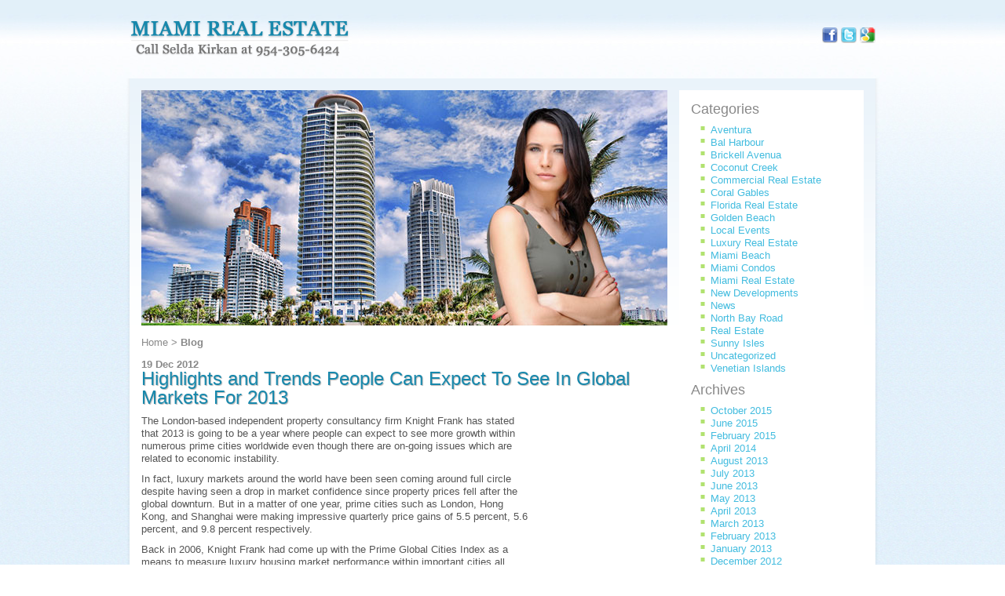

--- FILE ---
content_type: text/html; charset=UTF-8
request_url: http://blog.miamirealestateinc.com/global-markets-for-2013/
body_size: 14289
content:
<!DOCTYPE html PUBLIC "-//W3C//DTD XHTML 1.0 Transitional//EN" "http://www.w3.org/TR/xhtml1/DTD/xhtml1-transitional.dtd">
<html xmlns="http://www.w3.org/1999/xhtml" dir="ltr" lang="en-US" xmlns:fb="https://www.facebook.com/2008/fbml" xmlns:addthis="https://www.addthis.com/help/api-spec"  prefix="og: https://ogp.me/ns#" itemscope itemtype="http://schema.org/Article">
<head profile="http://gmpg.org/xfn/11">
<meta http-equiv="Content-Type" content="text/html; charset=UTF-8" />

<link rel="stylesheet" href="http://blog.miamirealestateinc.com/wp-content/themes/inccom/style.css" type="text/css" media="screen" />
<link rel="alternate" type="application/rss+xml" title="Miami Real Estate, Miami Homes South Beach Condos RSS Feed" href="http://blog.miamirealestateinc.com/feed/" />
<link rel="pingback" href="http://blog.miamirealestateinc.com/xmlrpc.php" />
<!--[if IE 7]><link rel="stylesheet" type="text/css" href="http://blog.miamirealestateinc.com/wp-content/themes/inccom/css/ie7.css" /><![endif]-->
<!--[if lt IE 7]>
<script type="text/javascript" src="http://blog.miamirealestateinc.com/wp-content/themes/inccom/js/unitpngfix.js"></script>
<![endif]-->
<script type="text/javascript" src="http://blog.miamirealestateinc.com/wp-content/themes/inccom/js/goto.js"></script>
<link rel="shortcut icon" type="image/x-icon" href="http://blog.miamirealestateinc.com/wp-content/themes/inccom/favicon.ico">
<link href="https://plus.google.com/104655578828493389904" rel="publisher" />
<meta name="author" content="Selda Kirkan" />
<meta name="contact" content="seldak@miamirealestateinc.com" />
	<style>img:is([sizes="auto" i], [sizes^="auto," i]) { contain-intrinsic-size: 3000px 1500px }</style>
	
		<!-- All in One SEO 4.8.7 - aioseo.com -->
		<title>Highlights and Trends People Can Expect To See In Global Markets For 2013 Miami Real Estate, Miami Homes South Beach Condos</title>
	<meta name="description" content="Highlights and Trends People Can Expect To See In Global Markets For 2013" />
	<meta name="robots" content="max-image-preview:large" />
	<meta name="author" content="admin"/>
	<meta name="keywords" content="miami,moscow,russia,dubai real estate,dubai,real estate market,luxury real estate,news" />
	<link rel="canonical" href="http://blog.miamirealestateinc.com/global-markets-for-2013/" />
	<meta name="generator" content="All in One SEO (AIOSEO) 4.8.7" />
		<meta property="og:locale" content="en_US" />
		<meta property="og:site_name" content="Miami Real Estate, Miami Homes South Beach Condos | Just another WordPress site" />
		<meta property="og:type" content="article" />
		<meta property="og:title" content="Highlights and Trends People Can Expect To See In Global Markets For 2013 Miami Real Estate, Miami Homes South Beach Condos" />
		<meta property="og:description" content="Highlights and Trends People Can Expect To See In Global Markets For 2013" />
		<meta property="og:url" content="http://blog.miamirealestateinc.com/global-markets-for-2013/" />
		<meta property="article:published_time" content="2012-12-19T21:53:51+00:00" />
		<meta property="article:modified_time" content="2012-12-19T21:53:51+00:00" />
		<meta name="twitter:card" content="summary" />
		<meta name="twitter:title" content="Highlights and Trends People Can Expect To See In Global Markets For 2013 Miami Real Estate, Miami Homes South Beach Condos" />
		<meta name="twitter:description" content="Highlights and Trends People Can Expect To See In Global Markets For 2013" />
		<script type="application/ld+json" class="aioseo-schema">
			{"@context":"https:\/\/schema.org","@graph":[{"@type":"Article","@id":"http:\/\/blog.miamirealestateinc.com\/global-markets-for-2013\/#article","name":"Highlights and Trends People Can Expect To See In Global Markets For 2013 Miami Real Estate, Miami Homes South Beach Condos","headline":"Highlights and Trends People Can Expect To See In Global Markets For 2013","author":{"@id":"http:\/\/blog.miamirealestateinc.com\/author\/admin\/#author"},"publisher":{"@id":"http:\/\/blog.miamirealestateinc.com\/#organization"},"datePublished":"2012-12-19T21:53:51+00:00","dateModified":"2012-12-19T21:53:51+00:00","inLanguage":"en-US","mainEntityOfPage":{"@id":"http:\/\/blog.miamirealestateinc.com\/global-markets-for-2013\/#webpage"},"isPartOf":{"@id":"http:\/\/blog.miamirealestateinc.com\/global-markets-for-2013\/#webpage"},"articleSection":"Luxury Real Estate, News, Dubai, Miami, Real Estate Market, Russia"},{"@type":"BreadcrumbList","@id":"http:\/\/blog.miamirealestateinc.com\/global-markets-for-2013\/#breadcrumblist","itemListElement":[{"@type":"ListItem","@id":"http:\/\/blog.miamirealestateinc.com#listItem","position":1,"name":"Home","item":"http:\/\/blog.miamirealestateinc.com","nextItem":{"@type":"ListItem","@id":"http:\/\/blog.miamirealestateinc.com\/category\/news\/#listItem","name":"News"}},{"@type":"ListItem","@id":"http:\/\/blog.miamirealestateinc.com\/category\/news\/#listItem","position":2,"name":"News","item":"http:\/\/blog.miamirealestateinc.com\/category\/news\/","nextItem":{"@type":"ListItem","@id":"http:\/\/blog.miamirealestateinc.com\/global-markets-for-2013\/#listItem","name":"Highlights and Trends People Can Expect To See In Global Markets For 2013"},"previousItem":{"@type":"ListItem","@id":"http:\/\/blog.miamirealestateinc.com#listItem","name":"Home"}},{"@type":"ListItem","@id":"http:\/\/blog.miamirealestateinc.com\/global-markets-for-2013\/#listItem","position":3,"name":"Highlights and Trends People Can Expect To See In Global Markets For 2013","previousItem":{"@type":"ListItem","@id":"http:\/\/blog.miamirealestateinc.com\/category\/news\/#listItem","name":"News"}}]},{"@type":"Organization","@id":"http:\/\/blog.miamirealestateinc.com\/#organization","name":"Miami Real Estate, Miami Homes South Beach Condos","description":"Just another WordPress site","url":"http:\/\/blog.miamirealestateinc.com\/"},{"@type":"Person","@id":"http:\/\/blog.miamirealestateinc.com\/author\/admin\/#author","url":"http:\/\/blog.miamirealestateinc.com\/author\/admin\/","name":"admin","image":{"@type":"ImageObject","@id":"http:\/\/blog.miamirealestateinc.com\/global-markets-for-2013\/#authorImage","url":"https:\/\/secure.gravatar.com\/avatar\/73e2dcede750dd78181627496740b38467433d63d69b12d0ae010075add99b87?s=96&d=mm&r=g","width":96,"height":96,"caption":"admin"}},{"@type":"WebPage","@id":"http:\/\/blog.miamirealestateinc.com\/global-markets-for-2013\/#webpage","url":"http:\/\/blog.miamirealestateinc.com\/global-markets-for-2013\/","name":"Highlights and Trends People Can Expect To See In Global Markets For 2013 Miami Real Estate, Miami Homes South Beach Condos","description":"Highlights and Trends People Can Expect To See In Global Markets For 2013","inLanguage":"en-US","isPartOf":{"@id":"http:\/\/blog.miamirealestateinc.com\/#website"},"breadcrumb":{"@id":"http:\/\/blog.miamirealestateinc.com\/global-markets-for-2013\/#breadcrumblist"},"author":{"@id":"http:\/\/blog.miamirealestateinc.com\/author\/admin\/#author"},"creator":{"@id":"http:\/\/blog.miamirealestateinc.com\/author\/admin\/#author"},"datePublished":"2012-12-19T21:53:51+00:00","dateModified":"2012-12-19T21:53:51+00:00"},{"@type":"WebSite","@id":"http:\/\/blog.miamirealestateinc.com\/#website","url":"http:\/\/blog.miamirealestateinc.com\/","name":"Miami Real Estate, Miami Homes South Beach Condos","description":"Just another WordPress site","inLanguage":"en-US","publisher":{"@id":"http:\/\/blog.miamirealestateinc.com\/#organization"}}]}
		</script>
		<!-- All in One SEO -->

<link rel='dns-prefetch' href='//s7.addthis.com' />
<link rel="alternate" type="application/rss+xml" title="Miami Real Estate, Miami Homes South Beach Condos &raquo; Highlights and Trends People Can Expect To See In Global Markets For 2013 Comments Feed" href="http://blog.miamirealestateinc.com/global-markets-for-2013/feed/" />
<script type="text/javascript">
/* <![CDATA[ */
window._wpemojiSettings = {"baseUrl":"https:\/\/s.w.org\/images\/core\/emoji\/16.0.1\/72x72\/","ext":".png","svgUrl":"https:\/\/s.w.org\/images\/core\/emoji\/16.0.1\/svg\/","svgExt":".svg","source":{"concatemoji":"http:\/\/blog.miamirealestateinc.com\/wp-includes\/js\/wp-emoji-release.min.js?ver=239fe546285fbb8f150c78372b7b6175"}};
/*! This file is auto-generated */
!function(s,n){var o,i,e;function c(e){try{var t={supportTests:e,timestamp:(new Date).valueOf()};sessionStorage.setItem(o,JSON.stringify(t))}catch(e){}}function p(e,t,n){e.clearRect(0,0,e.canvas.width,e.canvas.height),e.fillText(t,0,0);var t=new Uint32Array(e.getImageData(0,0,e.canvas.width,e.canvas.height).data),a=(e.clearRect(0,0,e.canvas.width,e.canvas.height),e.fillText(n,0,0),new Uint32Array(e.getImageData(0,0,e.canvas.width,e.canvas.height).data));return t.every(function(e,t){return e===a[t]})}function u(e,t){e.clearRect(0,0,e.canvas.width,e.canvas.height),e.fillText(t,0,0);for(var n=e.getImageData(16,16,1,1),a=0;a<n.data.length;a++)if(0!==n.data[a])return!1;return!0}function f(e,t,n,a){switch(t){case"flag":return n(e,"\ud83c\udff3\ufe0f\u200d\u26a7\ufe0f","\ud83c\udff3\ufe0f\u200b\u26a7\ufe0f")?!1:!n(e,"\ud83c\udde8\ud83c\uddf6","\ud83c\udde8\u200b\ud83c\uddf6")&&!n(e,"\ud83c\udff4\udb40\udc67\udb40\udc62\udb40\udc65\udb40\udc6e\udb40\udc67\udb40\udc7f","\ud83c\udff4\u200b\udb40\udc67\u200b\udb40\udc62\u200b\udb40\udc65\u200b\udb40\udc6e\u200b\udb40\udc67\u200b\udb40\udc7f");case"emoji":return!a(e,"\ud83e\udedf")}return!1}function g(e,t,n,a){var r="undefined"!=typeof WorkerGlobalScope&&self instanceof WorkerGlobalScope?new OffscreenCanvas(300,150):s.createElement("canvas"),o=r.getContext("2d",{willReadFrequently:!0}),i=(o.textBaseline="top",o.font="600 32px Arial",{});return e.forEach(function(e){i[e]=t(o,e,n,a)}),i}function t(e){var t=s.createElement("script");t.src=e,t.defer=!0,s.head.appendChild(t)}"undefined"!=typeof Promise&&(o="wpEmojiSettingsSupports",i=["flag","emoji"],n.supports={everything:!0,everythingExceptFlag:!0},e=new Promise(function(e){s.addEventListener("DOMContentLoaded",e,{once:!0})}),new Promise(function(t){var n=function(){try{var e=JSON.parse(sessionStorage.getItem(o));if("object"==typeof e&&"number"==typeof e.timestamp&&(new Date).valueOf()<e.timestamp+604800&&"object"==typeof e.supportTests)return e.supportTests}catch(e){}return null}();if(!n){if("undefined"!=typeof Worker&&"undefined"!=typeof OffscreenCanvas&&"undefined"!=typeof URL&&URL.createObjectURL&&"undefined"!=typeof Blob)try{var e="postMessage("+g.toString()+"("+[JSON.stringify(i),f.toString(),p.toString(),u.toString()].join(",")+"));",a=new Blob([e],{type:"text/javascript"}),r=new Worker(URL.createObjectURL(a),{name:"wpTestEmojiSupports"});return void(r.onmessage=function(e){c(n=e.data),r.terminate(),t(n)})}catch(e){}c(n=g(i,f,p,u))}t(n)}).then(function(e){for(var t in e)n.supports[t]=e[t],n.supports.everything=n.supports.everything&&n.supports[t],"flag"!==t&&(n.supports.everythingExceptFlag=n.supports.everythingExceptFlag&&n.supports[t]);n.supports.everythingExceptFlag=n.supports.everythingExceptFlag&&!n.supports.flag,n.DOMReady=!1,n.readyCallback=function(){n.DOMReady=!0}}).then(function(){return e}).then(function(){var e;n.supports.everything||(n.readyCallback(),(e=n.source||{}).concatemoji?t(e.concatemoji):e.wpemoji&&e.twemoji&&(t(e.twemoji),t(e.wpemoji)))}))}((window,document),window._wpemojiSettings);
/* ]]> */
</script>
<style id='wp-emoji-styles-inline-css' type='text/css'>

	img.wp-smiley, img.emoji {
		display: inline !important;
		border: none !important;
		box-shadow: none !important;
		height: 1em !important;
		width: 1em !important;
		margin: 0 0.07em !important;
		vertical-align: -0.1em !important;
		background: none !important;
		padding: 0 !important;
	}
</style>
<link rel='stylesheet' id='wp-block-library-css' href='http://blog.miamirealestateinc.com/wp-includes/css/dist/block-library/style.min.css?ver=239fe546285fbb8f150c78372b7b6175' type='text/css' media='all' />
<style id='classic-theme-styles-inline-css' type='text/css'>
/*! This file is auto-generated */
.wp-block-button__link{color:#fff;background-color:#32373c;border-radius:9999px;box-shadow:none;text-decoration:none;padding:calc(.667em + 2px) calc(1.333em + 2px);font-size:1.125em}.wp-block-file__button{background:#32373c;color:#fff;text-decoration:none}
</style>
<style id='global-styles-inline-css' type='text/css'>
:root{--wp--preset--aspect-ratio--square: 1;--wp--preset--aspect-ratio--4-3: 4/3;--wp--preset--aspect-ratio--3-4: 3/4;--wp--preset--aspect-ratio--3-2: 3/2;--wp--preset--aspect-ratio--2-3: 2/3;--wp--preset--aspect-ratio--16-9: 16/9;--wp--preset--aspect-ratio--9-16: 9/16;--wp--preset--color--black: #000000;--wp--preset--color--cyan-bluish-gray: #abb8c3;--wp--preset--color--white: #ffffff;--wp--preset--color--pale-pink: #f78da7;--wp--preset--color--vivid-red: #cf2e2e;--wp--preset--color--luminous-vivid-orange: #ff6900;--wp--preset--color--luminous-vivid-amber: #fcb900;--wp--preset--color--light-green-cyan: #7bdcb5;--wp--preset--color--vivid-green-cyan: #00d084;--wp--preset--color--pale-cyan-blue: #8ed1fc;--wp--preset--color--vivid-cyan-blue: #0693e3;--wp--preset--color--vivid-purple: #9b51e0;--wp--preset--gradient--vivid-cyan-blue-to-vivid-purple: linear-gradient(135deg,rgba(6,147,227,1) 0%,rgb(155,81,224) 100%);--wp--preset--gradient--light-green-cyan-to-vivid-green-cyan: linear-gradient(135deg,rgb(122,220,180) 0%,rgb(0,208,130) 100%);--wp--preset--gradient--luminous-vivid-amber-to-luminous-vivid-orange: linear-gradient(135deg,rgba(252,185,0,1) 0%,rgba(255,105,0,1) 100%);--wp--preset--gradient--luminous-vivid-orange-to-vivid-red: linear-gradient(135deg,rgba(255,105,0,1) 0%,rgb(207,46,46) 100%);--wp--preset--gradient--very-light-gray-to-cyan-bluish-gray: linear-gradient(135deg,rgb(238,238,238) 0%,rgb(169,184,195) 100%);--wp--preset--gradient--cool-to-warm-spectrum: linear-gradient(135deg,rgb(74,234,220) 0%,rgb(151,120,209) 20%,rgb(207,42,186) 40%,rgb(238,44,130) 60%,rgb(251,105,98) 80%,rgb(254,248,76) 100%);--wp--preset--gradient--blush-light-purple: linear-gradient(135deg,rgb(255,206,236) 0%,rgb(152,150,240) 100%);--wp--preset--gradient--blush-bordeaux: linear-gradient(135deg,rgb(254,205,165) 0%,rgb(254,45,45) 50%,rgb(107,0,62) 100%);--wp--preset--gradient--luminous-dusk: linear-gradient(135deg,rgb(255,203,112) 0%,rgb(199,81,192) 50%,rgb(65,88,208) 100%);--wp--preset--gradient--pale-ocean: linear-gradient(135deg,rgb(255,245,203) 0%,rgb(182,227,212) 50%,rgb(51,167,181) 100%);--wp--preset--gradient--electric-grass: linear-gradient(135deg,rgb(202,248,128) 0%,rgb(113,206,126) 100%);--wp--preset--gradient--midnight: linear-gradient(135deg,rgb(2,3,129) 0%,rgb(40,116,252) 100%);--wp--preset--font-size--small: 13px;--wp--preset--font-size--medium: 20px;--wp--preset--font-size--large: 36px;--wp--preset--font-size--x-large: 42px;--wp--preset--spacing--20: 0.44rem;--wp--preset--spacing--30: 0.67rem;--wp--preset--spacing--40: 1rem;--wp--preset--spacing--50: 1.5rem;--wp--preset--spacing--60: 2.25rem;--wp--preset--spacing--70: 3.38rem;--wp--preset--spacing--80: 5.06rem;--wp--preset--shadow--natural: 6px 6px 9px rgba(0, 0, 0, 0.2);--wp--preset--shadow--deep: 12px 12px 50px rgba(0, 0, 0, 0.4);--wp--preset--shadow--sharp: 6px 6px 0px rgba(0, 0, 0, 0.2);--wp--preset--shadow--outlined: 6px 6px 0px -3px rgba(255, 255, 255, 1), 6px 6px rgba(0, 0, 0, 1);--wp--preset--shadow--crisp: 6px 6px 0px rgba(0, 0, 0, 1);}:where(.is-layout-flex){gap: 0.5em;}:where(.is-layout-grid){gap: 0.5em;}body .is-layout-flex{display: flex;}.is-layout-flex{flex-wrap: wrap;align-items: center;}.is-layout-flex > :is(*, div){margin: 0;}body .is-layout-grid{display: grid;}.is-layout-grid > :is(*, div){margin: 0;}:where(.wp-block-columns.is-layout-flex){gap: 2em;}:where(.wp-block-columns.is-layout-grid){gap: 2em;}:where(.wp-block-post-template.is-layout-flex){gap: 1.25em;}:where(.wp-block-post-template.is-layout-grid){gap: 1.25em;}.has-black-color{color: var(--wp--preset--color--black) !important;}.has-cyan-bluish-gray-color{color: var(--wp--preset--color--cyan-bluish-gray) !important;}.has-white-color{color: var(--wp--preset--color--white) !important;}.has-pale-pink-color{color: var(--wp--preset--color--pale-pink) !important;}.has-vivid-red-color{color: var(--wp--preset--color--vivid-red) !important;}.has-luminous-vivid-orange-color{color: var(--wp--preset--color--luminous-vivid-orange) !important;}.has-luminous-vivid-amber-color{color: var(--wp--preset--color--luminous-vivid-amber) !important;}.has-light-green-cyan-color{color: var(--wp--preset--color--light-green-cyan) !important;}.has-vivid-green-cyan-color{color: var(--wp--preset--color--vivid-green-cyan) !important;}.has-pale-cyan-blue-color{color: var(--wp--preset--color--pale-cyan-blue) !important;}.has-vivid-cyan-blue-color{color: var(--wp--preset--color--vivid-cyan-blue) !important;}.has-vivid-purple-color{color: var(--wp--preset--color--vivid-purple) !important;}.has-black-background-color{background-color: var(--wp--preset--color--black) !important;}.has-cyan-bluish-gray-background-color{background-color: var(--wp--preset--color--cyan-bluish-gray) !important;}.has-white-background-color{background-color: var(--wp--preset--color--white) !important;}.has-pale-pink-background-color{background-color: var(--wp--preset--color--pale-pink) !important;}.has-vivid-red-background-color{background-color: var(--wp--preset--color--vivid-red) !important;}.has-luminous-vivid-orange-background-color{background-color: var(--wp--preset--color--luminous-vivid-orange) !important;}.has-luminous-vivid-amber-background-color{background-color: var(--wp--preset--color--luminous-vivid-amber) !important;}.has-light-green-cyan-background-color{background-color: var(--wp--preset--color--light-green-cyan) !important;}.has-vivid-green-cyan-background-color{background-color: var(--wp--preset--color--vivid-green-cyan) !important;}.has-pale-cyan-blue-background-color{background-color: var(--wp--preset--color--pale-cyan-blue) !important;}.has-vivid-cyan-blue-background-color{background-color: var(--wp--preset--color--vivid-cyan-blue) !important;}.has-vivid-purple-background-color{background-color: var(--wp--preset--color--vivid-purple) !important;}.has-black-border-color{border-color: var(--wp--preset--color--black) !important;}.has-cyan-bluish-gray-border-color{border-color: var(--wp--preset--color--cyan-bluish-gray) !important;}.has-white-border-color{border-color: var(--wp--preset--color--white) !important;}.has-pale-pink-border-color{border-color: var(--wp--preset--color--pale-pink) !important;}.has-vivid-red-border-color{border-color: var(--wp--preset--color--vivid-red) !important;}.has-luminous-vivid-orange-border-color{border-color: var(--wp--preset--color--luminous-vivid-orange) !important;}.has-luminous-vivid-amber-border-color{border-color: var(--wp--preset--color--luminous-vivid-amber) !important;}.has-light-green-cyan-border-color{border-color: var(--wp--preset--color--light-green-cyan) !important;}.has-vivid-green-cyan-border-color{border-color: var(--wp--preset--color--vivid-green-cyan) !important;}.has-pale-cyan-blue-border-color{border-color: var(--wp--preset--color--pale-cyan-blue) !important;}.has-vivid-cyan-blue-border-color{border-color: var(--wp--preset--color--vivid-cyan-blue) !important;}.has-vivid-purple-border-color{border-color: var(--wp--preset--color--vivid-purple) !important;}.has-vivid-cyan-blue-to-vivid-purple-gradient-background{background: var(--wp--preset--gradient--vivid-cyan-blue-to-vivid-purple) !important;}.has-light-green-cyan-to-vivid-green-cyan-gradient-background{background: var(--wp--preset--gradient--light-green-cyan-to-vivid-green-cyan) !important;}.has-luminous-vivid-amber-to-luminous-vivid-orange-gradient-background{background: var(--wp--preset--gradient--luminous-vivid-amber-to-luminous-vivid-orange) !important;}.has-luminous-vivid-orange-to-vivid-red-gradient-background{background: var(--wp--preset--gradient--luminous-vivid-orange-to-vivid-red) !important;}.has-very-light-gray-to-cyan-bluish-gray-gradient-background{background: var(--wp--preset--gradient--very-light-gray-to-cyan-bluish-gray) !important;}.has-cool-to-warm-spectrum-gradient-background{background: var(--wp--preset--gradient--cool-to-warm-spectrum) !important;}.has-blush-light-purple-gradient-background{background: var(--wp--preset--gradient--blush-light-purple) !important;}.has-blush-bordeaux-gradient-background{background: var(--wp--preset--gradient--blush-bordeaux) !important;}.has-luminous-dusk-gradient-background{background: var(--wp--preset--gradient--luminous-dusk) !important;}.has-pale-ocean-gradient-background{background: var(--wp--preset--gradient--pale-ocean) !important;}.has-electric-grass-gradient-background{background: var(--wp--preset--gradient--electric-grass) !important;}.has-midnight-gradient-background{background: var(--wp--preset--gradient--midnight) !important;}.has-small-font-size{font-size: var(--wp--preset--font-size--small) !important;}.has-medium-font-size{font-size: var(--wp--preset--font-size--medium) !important;}.has-large-font-size{font-size: var(--wp--preset--font-size--large) !important;}.has-x-large-font-size{font-size: var(--wp--preset--font-size--x-large) !important;}
:where(.wp-block-post-template.is-layout-flex){gap: 1.25em;}:where(.wp-block-post-template.is-layout-grid){gap: 1.25em;}
:where(.wp-block-columns.is-layout-flex){gap: 2em;}:where(.wp-block-columns.is-layout-grid){gap: 2em;}
:root :where(.wp-block-pullquote){font-size: 1.5em;line-height: 1.6;}
</style>
<link rel='stylesheet' id='addthis_all_pages-css' href='http://blog.miamirealestateinc.com/wp-content/plugins/addthis-smart-layers/frontend/build/addthis_wordpress_public.min.css?ver=239fe546285fbb8f150c78372b7b6175' type='text/css' media='all' />
<script type="text/javascript" src="http://blog.miamirealestateinc.com/wp-admin/admin-ajax.php?action=addthis_global_options_settings&amp;ver=239fe546285fbb8f150c78372b7b6175" id="addthis_global_options-js"></script>
<script type="text/javascript" src="https://s7.addthis.com/js/300/addthis_widget.js?ver=239fe546285fbb8f150c78372b7b6175#pubid=wp-31c141898c1dad38252c00274d7bc117" id="addthis_widget-js"></script>
<link rel="https://api.w.org/" href="http://blog.miamirealestateinc.com/wp-json/" /><link rel="alternate" title="JSON" type="application/json" href="http://blog.miamirealestateinc.com/wp-json/wp/v2/posts/246" /><link rel="EditURI" type="application/rsd+xml" title="RSD" href="http://blog.miamirealestateinc.com/xmlrpc.php?rsd" />

<link rel='shortlink' href='http://blog.miamirealestateinc.com/?p=246' />
<link rel="alternate" title="oEmbed (JSON)" type="application/json+oembed" href="http://blog.miamirealestateinc.com/wp-json/oembed/1.0/embed?url=http%3A%2F%2Fblog.miamirealestateinc.com%2Fglobal-markets-for-2013%2F" />
<link rel="alternate" title="oEmbed (XML)" type="text/xml+oembed" href="http://blog.miamirealestateinc.com/wp-json/oembed/1.0/embed?url=http%3A%2F%2Fblog.miamirealestateinc.com%2Fglobal-markets-for-2013%2F&#038;format=xml" />
</head>
<body class="wp-singular post-template-default single single-post postid-246 single-format-standard wp-theme-inccom">
<div id="wrapper">
<div id="header">
<h1><a href="http://miamirealestateinc.com" id="logo">Miami Real Estate, Miami Homes South Beach Condos</a></h1>	
<div class="alignright">
<!--<a href="http://blog.miamirealestateinc.com">Blog</a> | <a href="http://miamirealestateinc.com/contact">Contact</a> | <a href="http://miamirealestateinc.com/visitor" rel="nofollow">Visitor Login</a> | <a href="http://miamirealestateinc.com/visitor/register" rel="nofollow">Register</a>-->
<div class="social"> <a href="https://www.facebook.com/people/Selda-Kirkan/100003296674642" target="_blank"><img src="http://blog.miamirealestateinc.com/wp-content/themes/inccom/images/FaceBook.png" width="20" height="20" alt="Facebook" /></a> <a href="https://twitter.com/#!/MiamiLuxHomes" target="_blank"><img src="http://blog.miamirealestateinc.com/wp-content/themes/inccom/images/Twitter.png" width="20" height="20" alt="Twitter" /></a> <a href="https://plus.google.com/104655578828493389904?rel=author"><img src="http://blog.miamirealestateinc.com/wp-content/themes/inccom/images/Google.png_24x24.png" width="20" height="20" alt="Google +" /></a></div>
</div>
</div><!-- /header -->
<div id="main">
  <div class="container">
    <div id="leftcol"> <img src="http://blog.miamirealestateinc.com/wp-content/themes/inccom/images/img_blog.jpg" alt="Miami Real Estate Miami Homes Miami Condos Miami Beach" id="img" />
      <div class="breadcrumbs"><a href="http://miamirealestateinc.com">Home</a> &gt; <strong><a href="http://blog.miamirealestateinc.com/">Blog</a></strong></div>
                  <div class="post" id="post-246">
        <div class="date">
          19 Dec 2012        </div>
        <h1 class="title">
          Highlights and Trends People Can Expect To See In Global Markets For 2013        </h1>
        <div class="at-above-post addthis_tool" data-url="http://blog.miamirealestateinc.com/global-markets-for-2013/"></div><p>The London-based independent property consultancy firm Knight Frank has stated<br />
that 2013 is going to be a year where people can expect to see more growth within<br />
numerous prime cities worldwide even though there are on-going issues which are<br />
related to economic instability.</p>
<p>In fact, luxury markets around the world have been seen coming around full circle<br />
despite having seen a drop in market confidence since property prices fell after the<br />
global downturn. But in a matter of one year, prime cities such as London, Hong<br />
Kong, and Shanghai were making impressive quarterly price gains of 5.5 percent, 5.6<br />
percent, and 9.8 percent respectively.</p>
<p>Back in 2006, Knight Frank had come up with the Prime Global Cities Index as a<br />
means to measure luxury housing market performance within important cities all<br />
around the world. It now stands 18.7 percent above the lowest levels seen in the<br />
second quarter of 2009. However, many are impressed by more than the actual<br />
numbers but by the speed at which markets were able to rebound as the index found<br />
numerous markets regaining pre-crisis levels by the first quarter of 2010.</p>
<p>HIGHLIGHTS TO EXPECT IN 2013</p>
<p>Among the many highlights that are expected in 2013 are:</p>
<p>•</p>
<p>A 2.5 percent average increase on prime residential prices within the 14 cities<br />
that are counted in the study, including Miami, Moscow, and Dubai being the<br />
most notable performers.</p>
<p>•</p>
<p>A possible slowdown in global economy which would put prime residential<br />
markets at risks which would then be followed by cooling measures that will<br />
be implemented by each government. Nevertheless, the on-going economic<br />
instability has also proven to be a driving force as far as demand is concerned<br />
wherein high-net-worth individuals are actively looking for safe investments<br />
to maintain their wealth.</p>
<p>•</p>
<p>Inventory supply, or the shortage of it, is expected to be a key factor in what<br />
will determine the price within cities such as New York, Moscow, and Miami.</p>
<p>•</p>
<p>Regulatory measures implemented by the government are expected to regulate<br />
price growth within Asian markets. However, the west-east shift in the balance<br />
of economic power could mean more prospects in the near future.</p>
<p>Many are witness to the fact that prime property has managed to do more than just<br />
endure the economic crisis and perform better than their traditional counterparts as<br />
luxury markets have also been blossoming due to economic uncertainties such as the<br />
Euro-zone debt crisis, geopolitical tensions around the Arab Spring, and even the<br />
unavailability of alternative options for other high-value assets.</p>
<p>Aside from the economic uncertainties, the low interest rates and the preference of<br />
high-net-worth individuals for transparent markets are also key factors in the switch<br />
from ‘crisis’ to ‘safe haven’ as far as a lot of prime markets are concerned.</p>
<p>The number ‘centamillionaires’, or individuals whose disposable assets are in values<br />
of $100M and up, have increased by 29 percent from 2006 and 2011worldwide. Such<br />
individuals within Latin America, Southeast Asia, and South Central Asia over the<br />
same period have increased by as much as 67 percent, 80 percent, and 200 percent<br />
respectively.</p>
<p>High-net-worth individuals within emerging markets have also understood the value<br />
of looking beyond national boundaries in order to achieve double-digit annual returns<br />
on their investments. For instance, Miami has been able to cater to wealthy people<br />
from countries like Brazil, Venezuela, and Argentina while Dubai is becoming a top<br />
location for wealthy people from India as well as Iran.</p>
<p>TRENDS TO EXPECT IN 2013</p>
<p>Knight Frank envisioned three global trends which would create an impact on luxury<br />
residential markets worldwide in 2012: wealth creation, the rise of ‘safe haven’<br />
investments, and a broader gap between East and West.</p>
<p>In 2013, Knight Frank expects to see the same trends to carry on. However, there will<br />
be more movement of currency from city to city.</p>
<p>People who are looking for trophy homes will surely pick up in numbers because of<br />
the fact that there are a significant number of new projects which aim to break barriers<br />
in terms of existing standards for modern luxury. As early as now, many of the high-<br />
rise development projects found within Miami are already being acquired by high-net-<br />
worth individuals and such a trend is expected to become even more apparent in the<br />
upcoming months.</p>
<p>As far as the actual cities are concerned, Knight Frank had noted Moscow to have the<br />
strongest price growth out of all 14 cities included in the study with a forecast annual<br />
growth of 10 percent.</p>
<p>Dubai’s luxury market is expected to see property prices rise by around 5 percent to<br />
10 percent as relocating professionals from the United Kingdom and Asia are being<br />
seen in the city while the inventory supply for high-quality homes is not seeing new<br />
options being added.</p>
<p>Paris, Geneva, and Shanghai are the only cities where price drops are expected in<br />
2013. Nevertheless, the forecast expects a price decline of less than 5 percent in all<br />
three cities.</p>
<p>Limited inventory supply is also expected to be a major aspect to consider within a<br />
number of cities such as Moscow and Miami where the shortage of <a title="Miami Luxury Homes" href="http://miamirealestateinc.com">luxury homes</a> is<br />
likely to boost property prices by significant amounts.</p>
<p>&nbsp;</p>
<p>&nbsp;</p>
<!-- AddThis Advanced Settings above via filter on the_content -->
<!-- AddThis Advanced Settings below via filter on the_content -->
<!-- AddThis Advanced Settings generic via filter on the_content -->
<!-- AddThis Share Buttons above via filter on the_content -->
<!-- AddThis Share Buttons below via filter on the_content -->
<div class="at-below-post addthis_tool" data-url="http://blog.miamirealestateinc.com/global-markets-for-2013/"></div><!-- AddThis Share Buttons generic via filter on the_content -->
<!-- AddThis Related Posts below via filter on the_content -->
<div class="at-below-post-recommended addthis_tool" ></div><!-- AddThis Related Posts generic via filter on the_content -->
        <div class="clear"></div>
        <br />
        <div itemscope itemtype="http://schema.org/Person">
          <p><span itemprop="name"><strong>Selda Kirkan</strong></span><br />
          <span itemprop="jobTitle"><em>Realtor</em></span><br/>
          phone: <span itemprop="telephone">+1.954.3056424</span></p>
        </div>
        <br />
        <div class="postmetadata">
          Tags: <a href="http://blog.miamirealestateinc.com/tag/dubai/" rel="tag">Dubai</a>, <a href="http://blog.miamirealestateinc.com/tag/miami/" rel="tag">Miami</a>, <a href="http://blog.miamirealestateinc.com/tag/real-estate-market/" rel="tag">Real Estate Market</a>, <a href="http://blog.miamirealestateinc.com/tag/russia/" rel="tag">Russia</a><br />          Posted under
          <a href="http://blog.miamirealestateinc.com/category/luxury-real-estate-2/" rel="category tag">Luxury Real Estate</a>, <a href="http://blog.miamirealestateinc.com/category/news/" rel="category tag">News</a>                  </div>
        
        <!--?php comments_template(); // Get wp-comments.php template ?--> 
        
      </div>
            <div class="navigation">
        <div class="alignleft">
                  </div>
        <div class="alignright">
                  </div>
      </div>
          </div>
    <div id="rightcol">
<div class="sidebar"><h3>Categories</h3>
			<ul>
					<li class="cat-item cat-item-152"><a href="http://blog.miamirealestateinc.com/category/aventura/">Aventura</a>
</li>
	<li class="cat-item cat-item-41"><a href="http://blog.miamirealestateinc.com/category/bal-harbour/">Bal Harbour</a>
</li>
	<li class="cat-item cat-item-51"><a href="http://blog.miamirealestateinc.com/category/brickell-avenua/">Brickell Avenua</a>
</li>
	<li class="cat-item cat-item-108"><a href="http://blog.miamirealestateinc.com/category/coconut-creek/">Coconut Creek</a>
</li>
	<li class="cat-item cat-item-78"><a href="http://blog.miamirealestateinc.com/category/commercial-real-estate/">Commercial Real Estate</a>
</li>
	<li class="cat-item cat-item-76"><a href="http://blog.miamirealestateinc.com/category/coral-gables/">Coral Gables</a>
</li>
	<li class="cat-item cat-item-116"><a href="http://blog.miamirealestateinc.com/category/florida-real-estate/">Florida Real Estate</a>
</li>
	<li class="cat-item cat-item-175"><a href="http://blog.miamirealestateinc.com/category/golden-beach/">Golden Beach</a>
</li>
	<li class="cat-item cat-item-120"><a href="http://blog.miamirealestateinc.com/category/local-events/">Local Events</a>
</li>
	<li class="cat-item cat-item-18"><a href="http://blog.miamirealestateinc.com/category/luxury-real-estate-2/">Luxury Real Estate</a>
</li>
	<li class="cat-item cat-item-5"><a href="http://blog.miamirealestateinc.com/category/miami-beach/">Miami Beach</a>
</li>
	<li class="cat-item cat-item-83"><a href="http://blog.miamirealestateinc.com/category/miami-condos/">Miami Condos</a>
</li>
	<li class="cat-item cat-item-28"><a href="http://blog.miamirealestateinc.com/category/miami-real-estate/">Miami Real Estate</a>
</li>
	<li class="cat-item cat-item-141"><a href="http://blog.miamirealestateinc.com/category/new-developments/">New Developments</a>
</li>
	<li class="cat-item cat-item-11"><a href="http://blog.miamirealestateinc.com/category/news/">News</a>
</li>
	<li class="cat-item cat-item-101"><a href="http://blog.miamirealestateinc.com/category/north-bay-road/">North Bay Road</a>
</li>
	<li class="cat-item cat-item-167"><a href="http://blog.miamirealestateinc.com/category/real-estate-2/">Real Estate</a>
</li>
	<li class="cat-item cat-item-174"><a href="http://blog.miamirealestateinc.com/category/sunny-isles/">Sunny Isles</a>
</li>
	<li class="cat-item cat-item-1"><a href="http://blog.miamirealestateinc.com/category/uncategorized/">Uncategorized</a>
</li>
	<li class="cat-item cat-item-7"><a href="http://blog.miamirealestateinc.com/category/venetian-islands/">Venetian Islands</a>
</li>
			</ul>

			</div><div class="sidebar"><h3>Archives</h3>
			<ul>
					<li><a href='http://blog.miamirealestateinc.com/2015/10/'>October 2015</a></li>
	<li><a href='http://blog.miamirealestateinc.com/2015/06/'>June 2015</a></li>
	<li><a href='http://blog.miamirealestateinc.com/2015/02/'>February 2015</a></li>
	<li><a href='http://blog.miamirealestateinc.com/2014/04/'>April 2014</a></li>
	<li><a href='http://blog.miamirealestateinc.com/2013/08/'>August 2013</a></li>
	<li><a href='http://blog.miamirealestateinc.com/2013/07/'>July 2013</a></li>
	<li><a href='http://blog.miamirealestateinc.com/2013/06/'>June 2013</a></li>
	<li><a href='http://blog.miamirealestateinc.com/2013/05/'>May 2013</a></li>
	<li><a href='http://blog.miamirealestateinc.com/2013/04/'>April 2013</a></li>
	<li><a href='http://blog.miamirealestateinc.com/2013/03/'>March 2013</a></li>
	<li><a href='http://blog.miamirealestateinc.com/2013/02/'>February 2013</a></li>
	<li><a href='http://blog.miamirealestateinc.com/2013/01/'>January 2013</a></li>
	<li><a href='http://blog.miamirealestateinc.com/2012/12/'>December 2012</a></li>
	<li><a href='http://blog.miamirealestateinc.com/2012/11/'>November 2012</a></li>
	<li><a href='http://blog.miamirealestateinc.com/2012/10/'>October 2012</a></li>
	<li><a href='http://blog.miamirealestateinc.com/2012/09/'>September 2012</a></li>
	<li><a href='http://blog.miamirealestateinc.com/2012/08/'>August 2012</a></li>
	<li><a href='http://blog.miamirealestateinc.com/2012/07/'>July 2012</a></li>
	<li><a href='http://blog.miamirealestateinc.com/2012/06/'>June 2012</a></li>
	<li><a href='http://blog.miamirealestateinc.com/2012/05/'>May 2012</a></li>
			</ul>

			</div>	<!--div class="sidebar">
<form id="building" action="">
<h3>Miami Condos</h3>
<select name="Buildings" onChange="goToPage(this); return false;">
    <option>Select a Building</option>
    <option value="http://miamirealestateinc.com/50-Biscayne-Downtown-Miami">50 Biscayne</option>
    <option value="http://miamirealestateinc.com/200-Ocean-South-Beach">200 Ocean Drive</option>
    <option value="http://miamirealestateinc.com/500-Brickell">500 Brickell</option>
    <option value="http://miamirealestateinc.com/900-Biscayne-Bay-Biscayne-Corridor">900 Biscayne Bay</option>
    <option value="http://miamirealestateinc.com/1000-Venetian-Way-Venetian-Islands">1000 Venetian Way</option>
    <option value="http://miamirealestateinc.com/1500-Ocean-Drive-South-Beach">1500 Ocean Drive</option>
    <option value="http://miamirealestateinc.com/1800-Club-Edgewater-Miami">1800 Club</option>
    <option value="http://miamirealestateinc.com/5600-Collins-Miami-Beach">5600 Collins</option>
    <option value="http://miamirealestateinc.com/Absolut-Lofts-South-Beach">Absolut Lofts</option>
    <option value="http://miamirealestateinc.com/Acqualina-Sunny-Isles">Acqualina</option>
    <option value="http://miamirealestateinc.com/Akoya-North-Beach">Akoya</option>
    <option value="http://miamirealestateinc.com/Apogee-South-Beach">Apogee</option>
    <option value="http://miamirealestateinc.com/Artech-Aventura">Artech</option>
    <option value="http://miamirealestateinc.com/Asia-Brickell-Key">Asia</option>
    <option value="http://miamirealestateinc.com/Atlantis-on-Brickell">Atlantis on Brickell</option>
    <option value="http://miamirealestateinc.com/Avenue-1060-Brickell">Avenue - 1060 Brickell</option>
    <option value="http://miamirealestateinc.com/Aventura-Marina">Aventura Marina</option>
    <option value="http://miamirealestateinc.com/Axis-Brickell">Axis Condo Brickell</option>
    <option value="http://miamirealestateinc.com/Bath-Club-Miami-Beach">Bath Club</option>
    <option value="http://miamirealestateinc.com/Beach-Club-I-Hallandale">Beach Club I</option>
    <option value="http://miamirealestateinc.com/Beach-Club-II-Hallandale">Beach Club II</option>
    <option value="http://miamirealestateinc.com/Beach-Club-III-Hallandale">Beach Club III</option>
    <option value="http://miamirealestateinc.com/Beacon-Harbour-Coconut-Grove">Beacon Harbor Condo</option>
    <option value="http://miamirealestateinc.com/Bellini-Bal-Harbour">Bellini Bal Harbour</option>
    <option value="http://miamirealestateinc.com/Bellini-Williams-Island-Aventura">Bellini Williams Island</option>
    <option value="http://miamirealestateinc.com/Bentley-Beach-South-Beach">Bentley Beach</option>
    <option value="http://miamirealestateinc.com/Bentley-Bay-North-South-Beach">Bentley Bay North</option>
    <option value="http://miamirealestateinc.com/Bentley-Bay-South-South-Beach">Bentley Bay South</option>
    <option value="http://miamirealestateinc.com/Blue-Miami">Blue</option>
    <option value="http://miamirealestateinc.com/Blue-Diamond-Miami-Beach">Blue Diamond</option>
    <option value="http://miamirealestateinc.com/Brickell-Bay-Club-Brickell">Brickell Bay Club</option>
    <option value="http://miamirealestateinc.com/Brickell-Mar-Condo-Brickell">Brickell Mar Condo Brickell</option>
    <option value="http://miamirealestateinc.com/Brickell-East-Brickell">Brickell East</option>
    <option value="http://miamirealestateinc.com/Brickell-Key-I-Brickell-Key">Brickell Key I</option>
    <option value="http://miamirealestateinc.com/Brickell-Key-II-Brickell-Key">Brickell Key II</option>
    <option value="http://miamirealestateinc.com/Brickell-on-the-River-Brickell">Brickell on the River</option>
    <option value="http://miamirealestateinc.com/Brickell-Place-Condo-1865-A-Brickell">Brickell Place Condo - 1865-A</option>
    <option value="http://miamirealestateinc.com/Brickell-Place-Condo-1901-B-Brickell">Brickell Place Condo - 1901-B</option>
    <option value="http://miamirealestateinc.com/Brickell-Place-Condo-1915-C-Brickell">Brickell Place Condo - 1915-C</option>
    <option value="http://miamirealestateinc.com/Brickell-Place-Condo-1925-D-Brickell">Brickell Place Condo - 1925-D</option>
    <option value="http://miamirealestateinc.com/Brickell-Townhouse-Brickell">Brickell Townhouse</option>
    <option value="http://miamirealestateinc.com/Bristol-Tower-Brickell">Bristol on Brickell</option>
    <option value="http://miamirealestateinc.com/Canyon-Ranch-North-Beach">Canyon Ranch </option>
    <option value="http://miamirealestateinc.com/Cape-Florida-Club-Condo-Key-Biscayne">Cape Florida Club Condo</option>
    <option value="http://miamirealestateinc.com/Capobella-Miami-Beach">Capobella</option>
    <option value="http://miamirealestateinc.com/Capri-South-Beach">Capri South Beach</option>
    <option value="http://miamirealestateinc.com/Carbonell-Brickell-Key">Carbonell</option>
    <option value="http://miamirealestateinc.com/Carribean-Miami-Beach">Carribean</option>
    <option value="http://miamirealestateinc.com/Casa-del-Mar-Condo-Key-Biscayne">Casa del Mar Condo</option>
    <option value="http://miamirealestateinc.com/Commodore-Club-East-Condo-Key-Biscayne">Commodore Club East Condo</option>
    <option value="http://miamirealestateinc.com/Commodore-Club-South-Condo-Key-Biscayne">Commodore Club South Condo</option>
    <option value="http://miamirealestateinc.com/Commodore-Club-West-Condo-Key-Biscayne">Commodore Club West Condo</option>
    <option value="http://miamirealestateinc.com/Continuum-North-South-Beach">Continuum North</option>
    <option value="http://miamirealestateinc.com/Continuum-South-South-Beach">Continuum South</option>
    <option value="http://miamirealestateinc.com/Cosmopolitan-South-Beach">Cosmopolitan</option>
    <option value="http://miamirealestateinc.com/Costa-Brava-Venetian-Islands">Costa Brava</option>
    <option value="http://miamirealestateinc.com/Courts-At-Brickell-Key">Courts At Brickell Key</option>
    <option value="http://miamirealestateinc.com/Courts-at-South-Beach">Courts at South Beach</option>
    <option value="http://miamirealestateinc.com/Courvoisier-Courts-Brickell-Key">Courvoisier Courts</option>
    <option value="http://miamirealestateinc.com/Crandon-Towers-Key-Biscayne">Crandon Tower</option>
    <option value="http://miamirealestateinc.com/De-Soleil-South-Beach">de Soleil</option>
    <option value="http://miamirealestateinc.com/Decoplage-South-Beach">Decoplage</option>
    <option value="http://miamirealestateinc.com/Epic-Miami">Epic</option>
    <option value="http://miamirealestateinc.com/Espirito-Santo-Brickell">Espirito Santo on Brickell</option>
    <option value="http://miamirealestateinc.com/Everglades-on-the-Bay-Miami">Everglades on the Bay</option>
    <option value="http://miamirealestateinc.com/Fontainebleau-II-Miami-Beach">Fontainebleau II</option>
    <option value="http://miamirealestateinc.com/Fontainebleau-III-Miami-Beach">Fontainebleau III</option>
    <option value="http://miamirealestateinc.com/Fortune-House-Brickell">Fortune House Brickell</option>
    <option value="http://miamirealestateinc.com/Four-Seasons-Brickell">Four Seasons Brickell</option>
    <option value="http://miamirealestateinc.com/Grand-Bay-Key-Biscayne">Grand Bay</option>
    <option value="http://miamirealestateinc.com/Grand-Venetian-Islands">Grand Venetian</option>
    <option value="http://miamirealestateinc.com/Green-Diamond-Miami-Beach">Green Diamond</option>
    <option value="http://miamirealestateinc.com/Grove-Hill-Coconut-Grove">Grove Hill</option>
    <option value="http://miamirealestateinc.com/Grove-Towers-Coconut-Grove">Grove Towers Condo</option>
    <option value="http://miamirealestateinc.com/Grovenor-House-Coconut-Grove">Grovenor House</option>
    <option value="http://miamirealestateinc.com/Harbour-House-Bal-Harbour">Harbour House</option>
    <option value="http://miamirealestateinc.com/Hilton-Bentley-Beach-South-Beach">Hilton Bentley</option>
    <option value="http://miamirealestateinc.com/Icon-Brickell">Icon Brickell</option>
    <option value="http://miamirealestateinc.com/Icon-South-Beach">Icon South Beach</option>
    <option value="http://miamirealestateinc.com/ILONA-Lofts-South-Beach">ILONA Lofts</option>
    <option value="http://miamirealestateinc.com/Il-Villaggio-South-Beach">Il Villaggio</option>
    <option value="http://miamirealestateinc.com/Imperial-Brickell">Imperial on Brickell</option>
    <option value="http://miamirealestateinc.com/Island-House-Condo-Key-Biscayne">Island House Condo</option>
    <option value="http://miamirealestateinc.com/Isola-Brickell-Key">Isola</option>
    <option value="http://miamirealestateinc.com/Ivy-Brickell">Ivy Condo Brickell</option>
    <option value="http://miamirealestateinc.com/Jade-Beach-Sunny-Isles">Jade Beach</option>
    <option value="http://miamirealestateinc.com/Jade-Brickell">Jade Condo Brickell</option>
    <option value="http://miamirealestateinc.com/Jade-Ocean-Sunny-Isles">Jade Ocean</option>
    <option value="http://miamirealestateinc.com/Key-Colony-I-Tidemark-Condo-Key-Biscayne">Key Colony I Tidemark Condo</option>
    <option value="http://miamirealestateinc.com/Key-Colony-II-Ocean-Sound-Condo-Key-Biscayne">Key Colony II Ocean Sound Condo</option>
    <option value="http://miamirealestateinc.com/Key-Colony-III-Emerald-Bay-Condo-Key-Biscayne">Key Colony III Emerald Bay Condo</option>
    <option value="http://miamirealestateinc.com/Key-Colony-IV-Botanica-Condo-Key-Biscayne">Key Colony IV Botanica Condo</option>
    <option value="http://miamirealestateinc.com/L-Hermitage-Fort-Lauderdale">L'Hermitage Coconut Grove</option>
    <option value="http://miamirealestateinc.com/La-Gorce-Palace-North-Beach">La Gorce Palace</option>
    <option value="http://miamirealestateinc.com/La-Perla-Sunny-Isles">La Perla</option>
    <option value="http://miamirealestateinc.com/Lake-Tower-Condo-Key-Biscayne">Lake Tower Condo</option>
    <option value="http://miamirealestateinc.com/Latitude-on-the-River-Brickell">Latitude on the River</option>
    <option value="http://miamirealestateinc.com/Lofts-at-Mayfair-Coconut-Grove">Lofts at Mayfair</option>
    <option value="http://miamirealestateinc.com/Marina-Blue-Biscayne-Corridor">Marina Blue</option>
    <option value="http://miamirealestateinc.com/Marquis-Biscayne-Corridor">Marquis</option>
    <option value="http://miamirealestateinc.com/Mei-Condominium-Miami-Beach">Mei Condominium</option>
    <option value="http://miamirealestateinc.com/Met-1-Miami">Met 1</option>
    <option value="http://miamirealestateinc.com/Midtown-Miami-Towers-Miami">Midtown Miami Towers</option>
    <option value="http://miamirealestateinc.com/Mirador-North-South-Beach">Mirador North</option>
    <option value="http://miamirealestateinc.com/Mirador-South-South-Beach">Mirador South</option>
    <option value="http://miamirealestateinc.com/Mondrian-South-Beach">Mondrian </option>
    <option value="http://miamirealestateinc.com/Mosaic-Miami-Beach">Mosaic</option>
    <option value="http://miamirealestateinc.com/Murano-At-Portofino-South-Beach">Murano at Portofino</option>
    <option value="http://miamirealestateinc.com/Murano-Grande-South-Beach">Murano Grande</option>
    <option value="http://miamirealestateinc.com/Mutiny-Condo-Miami">Mutiny Condo</option>
    <option value="http://miamirealestateinc.com/Neo-Vertika-Brickell">Neo Vertika Condo Brickell</option>
    <option value="http://miamirealestateinc.com/Nine-Island-Venetian-Islands">Nine Island</option>
    <option value="http://miamirealestateinc.com/Ocean-Club-Key-Biscayne">Ocean Club</option>
    <option value="http://miamirealestateinc.com/Ocean-Lane-Plaza-Key-Biscayne">Ocean Lane Plaza</option>
    <option value="http://miamirealestateinc.com/Ocean-Place-South-Beach">Ocean Place</option>
    <option value="http://miamirealestateinc.com/Ocean-Village-Condo-Key-Biscayne">Ocean Village Condo</option>
    <option value="http://miamirealestateinc.com/One-Bal-Harbour">One Bal Harbour</option>
    <option value="http://miamirealestateinc.com/One-Grove-Isle-Condo-Coconut-Grove">One Grove Isle Condo</option>
    <option value="http://miamirealestateinc.com/One-Miami">One Miami</option>
    <option value="http://miamirealestateinc.com/Onyx-on-the-Bay-Edgewater-Miami">Onyx on the Bay</option>
    <option value="http://miamirealestateinc.com/Opera-Tower-Edgewater-Miami">Opera Tower</option>
    <option value="http://miamirealestateinc.com/Paramount-Bay-Edgewater-Miami">Paramount Bay</option>
    <option value="http://miamirealestateinc.com/Pinnacle-Sunny-Isles">Pinnacle</option>
    <option value="http://miamirealestateinc.com/Platinum-Edgewater-Miami">Platinum</option>
    <option value="http://miamirealestateinc.com/Porto-Vita-Aventura">Porto Vita</option>
    <option value="http://miamirealestateinc.com/Porto-Vita-North-Aventura">Porto Vita - North</option>
    <option value="http://miamirealestateinc.com/Porto-Vita-South-Aventura">Porto Vita - South</option>
    <option value="http://miamirealestateinc.com/Portofino-Tower-South-Beach">Portofino Tower</option>
    <option value="http://miamirealestateinc.com/Quantum-on-the-Bay-Edgewater-Miami">Quantum on the Bay</option>
    <option value="http://miamirealestateinc.com/The-Ritz-Carlton-Residences-Coconut-Grove">Ritz Carlton Coconut Grove Residences</option>
    <option value="http://miamirealestateinc.com/Ritz-Carlton-Tower-Miami">Ritz Carlton Coconut Grove Condo Tower</option>
    <option value="http://miamirealestateinc.com/Roney-Palace-Miami-Beach">Roney Palace</option>
    <option value="http://miamirealestateinc.com/S5-South-of-Fifth-South-Beach">S5 South of Fifth</option>
    <option value="http://miamirealestateinc.com/Santa-Maria-Condo-Brickell">Santa Maria Condo Brickell</option>
    <option value="http://miamirealestateinc.com/Setai-South-Beach">Setai</option>
    <option value="http://miamirealestateinc.com/South-Bay-Club-South-Beach">South Bay Club</option>
    <option value="http://miamirealestateinc.com/South-Pointe-Towers-South-Beach">South Pointe Towers</option>
    <option value="http://miamirealestateinc.com/Sundance-Lofts-South-Beach">Sundance Lofts</option>
    <option value="http://miamirealestateinc.com/Sunset-Harbour-North-South-Beach">Sunset Harbour North</option>
    <option value="http://miamirealestateinc.com/Sunset-Harbour-South-South-Beach">Sunset Harbour South</option>
    <option value="http://miamirealestateinc.com/St.-Louis-Brickell-Key">St. Louis</option>
    <option value="http://miamirealestateinc.com/St.-Regis-Bal-Harbour">St Regis</option>
    <option value="http://miamirealestateinc.com/Sterling-North-Beach">Sterling</option>
    <option value="http://miamirealestateinc.com/Ten-Museum-Park-Biscayne-Corridor">Ten Museum Park</option>
    <option value="http://miamirealestateinc.com/Tequesta-Point-One-Brickell-Key">Tequesta Point One</option>
    <option value="http://miamirealestateinc.com/Tequesta-Point-Two-Brickell-Key">Tequesta Point Two</option>
    <option value="http://miamirealestateinc.com/Tequesta-Point-Three-Brickell-Key">Tequesta Point Three</option>
    <option value="http://miamirealestateinc.com/Terra-Beachside-Villas-Miami-Beach">Terra Beachside Villas</option>
    <option value="http://miamirealestateinc.com/The-Club-Brickell">The Club Condo Brickell</option>
    <option value="http://miamirealestateinc.com/The-Collins-North-Beach">The Collins</option>
    <option value="http://miamirealestateinc.com/The-Flamingo-South-Beach">The Flamingo</option>
    <option value="http://miamirealestateinc.com/The-Floridian-South-Beach">The Floridian</option>
    <option value="http://miamirealestateinc.com/The-Loft-Downtown-Miami">The Loft Downtown</option>
    <option value="http://miamirealestateinc.com/The-Loft-Downtown-2-Miami">The Loft Downtown 2</option>
    <option value="http://miamirealestateinc.com/The-Mark-Brickell">The Mark Condo Brickell</option>
    <option value="http://miamirealestateinc.com/The-Palace-on-Brickell">The Palace on Brickell</option>
    <option value="http://miamirealestateinc.com/The-Plaza-on-Brickell">The Plaza on Brickell</option>
    <option value="http://miamirealestateinc.com/The-Sail-Brickell">The Sail Brickell</option>
    <option value="http://miamirealestateinc.com/The-Sands-Condo-Key-Biscayne">The Sands Condo</option>
    <option value="http://miamirealestateinc.com/The-Skyline-Condo-Brickell">The Skyline Condo Brickell</option>
    <option value="http://miamirealestateinc.com/The-Wind-Brickell">The Wind Condo Brickell</option>
    <option value="http://miamirealestateinc.com/Three-Grove-Isle-Condo-Coconut-Grove">Three Grove Isle Condo</option>
    <option value="http://miamirealestateinc.com/Towers-of-Key-Biscayne">Towers of Key Biscayne Condo</option>
    <option value="http://miamirealestateinc.com/Trump-Hollywood">Trump Hollywood</option>
    <option value="http://miamirealestateinc.com/Trump-Palace-Sunny-Isles">Trump Palace</option>
    <option value="http://miamirealestateinc.com/Trump-Royale-Sunny-Isles">Trump Royale</option>
    <option value="http://miamirealestateinc.com/Trump-Towers-I-Sunny-Isles">Trump Towers I</option>
    <option value="http://miamirealestateinc.com/Trump-Towers-II-Sunny-Isles">Trump Towers II</option>
    <option value="http://miamirealestateinc.com/Turnberry-Ocean-Colony-Sunny-Isles">Turnberry Ocean</option>
    <option value="http://miamirealestateinc.com/Two-Grove-Isle-Condo-Coconut-Grove">Two Grove Isle Condo</option>
    <option value="http://miamirealestateinc.com/Villa-Magna-Condo-Brickell">Villa Magna Condo Brickell</option>
    <option value="http://miamirealestateinc.com/W-South-Beach">W South Beach</option>
    <option value="http://miamirealestateinc.com/Waverly-South-Beach">Waverly</option>
    <option value="http://miamirealestateinc.com/Yacht-Harbour-Coconut-Grove">Yacht Harbour Condo</option>
    <option value="http://miamirealestateinc.com/Z-Ocean-Hotel-South-Beach">Z Ocean Hotel</option>
  </select>
</form>
</div>  
<div id="links">
<form id="arealinks" action="">
<h3>Neighborhoods</h3>
<select name="AreaLinks" onChange="goToPage(this); return false;">
    <option>Select a Neighborhood</option>
      <option value="http://miamirealestateinc.com/content/Miami-Beach-Luxury-Condos">Miami Beach Luxury Condos</option>
      <option value="http://miamirealestateinc.com/content/Miami-Beach-Luxury-Homes">Miami Beach Luxury Homes</option>
      <option value="http://miamirealestateinc.com/content/Miami-Luxury-Condos">Miami Luxury Condos</option>
      <option value="http://miamirealestateinc.com/content/Miami-Luxury-Homes">Miami Luxury Homes</option>
      <option value="http://miamirealestateinc.com/content/Bal-Harbour-Real-Estate">Bal Harbour Waterfront Properties</option>
      <option value="http://miamirealestateinc.com/content/Bay-Harbor-Island-Homes">Bay Harbor Island Houses</option>
      <option value="http://miamirealestateinc.com/content/Coral-Gables-Real-Estate">Coral Gables Properties</option>
      <option value="http://miamirealestateinc.com/content/Fisher-Island-Real-Estate">Fisher Island Properties</option>
      <option value="http://miamirealestateinc.com/content/Golden-Beach-Homes">Golden Beach Homes</option>
      <option value="http://miamirealestateinc.com/content/Key-Biscayne-Real-Estate">Key Biscayne Real Estate</option>
      <option value="http://miamirealestateinc.com/content/Miami-Beach-Homes">Miami Beach Houses</option>
      <option value="http://miamirealestateinc.com/content/South-Miami-Real-Estate">South Miami Properties</option>
      <option value="http://miamirealestateinc.com/content/Sunny-Isles-Real-Estate">Sunny Isles Real Estate</option>
      <option value="http://miamirealestateinc.com/content/Key-Biscayne-Homes">Key Biscayne Homes</option>
      <option value="http://miamirealestateinc.com/content/Aventura-Real-Estate">Aventura</option>
      <option value="http://miamirealestateinc.com/content/Bal-Harbour-Homes">Bal Harbour</option>
      <option value="http://miamirealestateinc.com/content/Bay-Harbor-Island-Real-Estate">Bay Harbor Island</option>
      <option value="http://miamirealestateinc.com/content/Biscayne-Island">Biscayne Island</option>
      <option value="http://miamirealestateinc.com/content/Cocoplum">Cocoplum</option>
      <option value="http://miamirealestateinc.com/content/Deering-Bay">Deering Bay</option>
      <option value="http://miamirealestateinc.com/content/Di-Lido-Island">Di Lido Island</option>
      <option value="http://miamirealestateinc.com/content/Fisher-Island-Homes">Fisher Island</option>
      <option value="http://miamirealestateinc.com/content/Gables-by-the-Sea">Gables by the Sea</option>
      <option value="http://miamirealestateinc.com/content/Gables-Estates">Gables Estates</option>
      <option value="http://miamirealestateinc.com/content/Golden-Beach-Real-Estate">Golden Beach</option>
      <option value="http://miamirealestateinc.com/content/Hallandale-Beach-Real-Estate">Hallandale Beach</option>
      <option value="http://miamirealestateinc.com/content/Hammock-Oaks-and-Lakes">Hammock Oaks and Lakes</option>
      <option value="http://miamirealestateinc.com/content/Hibiscus-Island">Hibiscus Island</option>
      <option value="http://miamirealestateinc.com/neighborhood/INDCREEK/Indian+Creek">Indian Creek</option>
      <option value="http://miamirealestateinc.com/content/La-Gorce-Country-Club">La Gorce Country Club</option>
      <option value="http://miamirealestateinc.com/content/Miami-Beach-Real-Estate">Miami Beach</option>
      <option value="http://miamirealestateinc.com/content/Normandy-Isle-and-Shores">Normandy Isle and Shores</option>
      <option value="http://miamirealestateinc.com/content/Old-Cutler-Bay">Old Cutler Bay</option>
      <option value="http://miamirealestateinc.com/content/Palm-Island">Palm Island</option>
      <option value="http://miamirealestateinc.com/content/Pinetree-Drive">Pinetree Drive</option>
      <option value="http://miamirealestateinc.com/content/Rivo-Alto">Rivo Alto</option>
      <option value="http://miamirealestateinc.com/content/San-Marco-Island">San Marco Island</option>
      <option value="http://miamirealestateinc.com/content/San-Marino-Island">San Marino Island</option>
      <option value="http://miamirealestateinc.com/content/Snapper-Creek">Snapper Creek</option>
      <option value="http://miamirealestateinc.com/content/South-Beach-Real-Estate">South Beach</option>
      <option value="http://miamirealestateinc.com/content/South-Miami-Homes">South Miami</option>
      <option value="http://miamirealestateinc.com/content/Star-Island">Star Island</option>
      <option value="http://miamirealestateinc.com/content/Tahiti-Beach">Tahiti Beach</option>
      <option value="http://miamirealestateinc.com/content/Valencia-Estates-at-Fisher-Island">Valencia Estates at Fisher Island</option>
      <option value="http://miamirealestateinc.com/content/Venetian-Islands-Real-Estate">Venetian Islands</option>
  </select>
</form>
</div-->
<p><a href="http://miamirealestateinc.com/content/Condos-by-Cities"><img src="http://blog.miamirealestateinc.com/wp-content/themes/inccom/images/condos_by_cities.jpg" width="205" alt="Condos by Cities" /></a></p>
<p><a href="http://miamirealestateinc.com/penthouse/luxury"><img src="http://blog.miamirealestateinc.com/wp-content/themes/inccom/images/penthouse.jpg" width="205" alt="Luxury Penthouses" style="margin-bottom:10px;" /></a></p>
<p><a href="http://miamirealestateinc.com/content/New-Developments/"><img src="http://blog.miamirealestateinc.com/wp-content/themes/inccom/images/2_new_development_condos.jpg" width="205" alt="New Developments" /></a></p>
<!--p><a href="http://miamirealestateinc.com/content/SLS-Residences-Brickell"><img src="/images/sls-residences.png" width="205" alt="SLS Residences Brickell" /></a> </p>
<p><a href="http://miamirealestateinc.com/content/Jade-Signature-Sunny-Isles"><img src="/images/jade-signature.png" width="205" alt="Jade Signature Sunny Isles" /></a></p-->
<div class="iphone">
    <a href="http://miamirealestateinc.com/content/iphone"><img src="http://blog.miamirealestateinc.com/wp-content/themes/inccom/images/iphone-small.png" width="81" alt="iphone app" class="alignleft"></a>
    <div class="text"><a href="http://miamirealestateinc.com/content/iphone">Download our new iPhone App and easily locate available South Florida real estate properties!</a></div>
    <p class="aligncenter"><a href="http://itunes.apple.com/us/app/miami-real-estate-search/id478313326?ls=1&mt=8" target="_blank" rel="nofollow"><img src="http://blog.miamirealestateinc.com/wp-content/themes/inccom/images/appstore.png" width="129" height="42" alt="Available on the iPhone App Store"></a></p>
    <div class="clear"></div>
</div>
      </div>    <div class="clear"></div>
  </div>
  <div class="line"></div>
</div>

<!-- /main -->

<div id="footer">
  <!--div class="bottom">
        <p><a href="http://miamirealestateinc.com/">Home</a>?|?<a href="http://miamirealestateinc.com/search">Buy</a>?|?<a href="http://miamirealestateinc.com/rental">Rentals</a>?|?<a href="http://miamirealestateinc.com/neighborhood">Neighborhood</a>?|?<a href="http://miamirealestateinc.com/condomap/main">Miami Condos</a>?|?<a href="http://miamirealestateinc.com/penthouse/luxury">Luxury Penthouses</a>?|?<a href="http://miamirealestateinc.com/content/Condos-by-Cities">Condos by Cities</a>?|?<a href="http://miamirealestateinc.com/content/New-Developments">New Developments</a></p>
        <p><a href="http://miamirealestateinc.com/mls">MLS Search</a>?|?<a href="http://miamirealestateinc.com/mapsearch">Map Search</a>?|?<a href="http://miamirealestateinc.com/com">Commercial Properties</a>?|?<a href="http://miamirealestateinc.com/foreclosure/search">Foreclosures</a>?|?<a href="http://miamirealestateinc.com/short_sale/search">Short Sales</a>?|?<a href="http://miamirealestateinc.com/luxury/homes/10/fld_9/1">Luxury Homes</a>?|?<a href="http://miamirealestateinc.com/luxury/rental/10/fld_9/1">Luxury Rentals</a></p>
        <p><a href="http://miamirealestateinc.com/content/about">About Us</a>?|?<a href="http://miamirealestateinc.com/content/iphone">iPhone App</a>?|?<a href="http://blog.miamirealestateinc.com/">Blog</a>?|?<a href="http://miamirealestateinc.com/content/Resources">Resources</a>?|?<a href="http://miamirealestateinc.com/contact">Contact</a></p>
  </div-->
  <div class="left">
  Copyright &copy; 2009 - 2026 <h1><a href="http://miamirealestateinc.com">Miami Real Estate, Miami Homes South Beach Condos</a></h1>. All Rights Reserved.<br />Cays Realty - 1000 5th Street Ste 1320, Miami Beach, FL 33139</div>
    <div class="right">
 <a href="http://www.hud.gov/offices/fheo/index.cfm" target="_blank" rel="nofollow"><img src="http://blog.miamirealestateinc.com/wp-content/themes/inccom/images/logo_equalhousing.png" width="40" height="42" alt="Fair Housing and Equal Opportunity" title="Fair Housing and Equal Opportunity" /></a>&nbsp;
    <img src="http://blog.miamirealestateinc.com/wp-content/themes/inccom/images/logo_floridaidx.png" width="40" height="41" alt="Florida IDX" /></div>
<div class="clear"></div>
</div>
</div><!-- /wrapper -->
<script type="speculationrules">
{"prefetch":[{"source":"document","where":{"and":[{"href_matches":"\/*"},{"not":{"href_matches":["\/wp-*.php","\/wp-admin\/*","\/wp-content\/uploads\/*","\/wp-content\/*","\/wp-content\/plugins\/*","\/wp-content\/themes\/inccom\/*","\/*\\?(.+)"]}},{"not":{"selector_matches":"a[rel~=\"nofollow\"]"}},{"not":{"selector_matches":".no-prefetch, .no-prefetch a"}}]},"eagerness":"conservative"}]}
</script>
<script defer src="https://static.cloudflareinsights.com/beacon.min.js/vcd15cbe7772f49c399c6a5babf22c1241717689176015" integrity="sha512-ZpsOmlRQV6y907TI0dKBHq9Md29nnaEIPlkf84rnaERnq6zvWvPUqr2ft8M1aS28oN72PdrCzSjY4U6VaAw1EQ==" data-cf-beacon='{"version":"2024.11.0","token":"f379910c0f744fc4a4ede9edff264f43","r":1,"server_timing":{"name":{"cfCacheStatus":true,"cfEdge":true,"cfExtPri":true,"cfL4":true,"cfOrigin":true,"cfSpeedBrain":true},"location_startswith":null}}' crossorigin="anonymous"></script>
</body>
</html>

--- FILE ---
content_type: application/javascript
request_url: http://blog.miamirealestateinc.com/wp-content/themes/inccom/js/goto.js
body_size: 142
content:
function goToPage(dd) {
var ind = dd.selectedIndex;
if (ind == 0) { return; }
var url = dd.options[ind].value
document.location=url;
} 